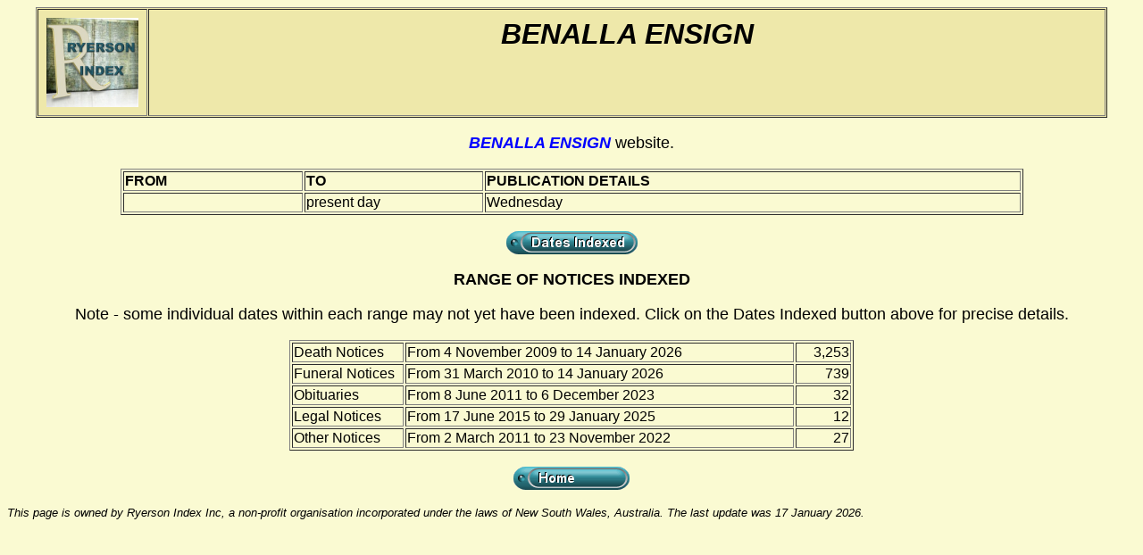

--- FILE ---
content_type: text/html
request_url: http://ryersonindex.org/bendths1.htm
body_size: 18360
content:
<!DOCTYPE html PUBLIC "-//W3C//DTD HTML 4.01 Transitional//EN">                                                                                                                                                                                               
<HTML>                                                                                                                                                                                                                                                        
<HEAD>                                                                                                                                                                                                                                                        
<meta http-equiv="content-type" content="text/html;charset=iso-8859-1">                                                                                                                                                                                       
<TITLE>BENALLA ENSIGN DEATH INDEX</TITLE>                                                                                                                                                                                                                     
<LINK REL=STYLESHEET HREF="ristyles.css" TYPE="text/css">                                                                                                                                                                                                     
</HEAD>                                                                                                                                                                                                                                                       
<BODY>                                                                                                                                                                                                                                                        
                                                                                                                                                                                                                                                              
<P ALIGN="CENTER"><CENTER><TABLE BORDER CELLSPACING=1 BGCOLOR="#eee8aa" CELLPADDING=9 WIDTH=95%>                                                                                                                                                              
<TR>                                                                                                                                                                                                                                                          
<TD WIDTH="10%" ALIGN="CENTER" VALIGN="CENTER"><IMG SRC="ryerson_logo.jpg" HEIGHT=100></TD>                                                                                                                                                                   
<TD WIDTH="90%" ALIGN="CENTER" VALIGN="TOP"><H1><I>BENALLA ENSIGN</I></H1></TD>                                                                                                                                                                               
</TR>                                                                                                                                                                                                                                                         
</TABLE>                                                                                                                                                                                                                                                      
<FONT SIZE=4>                                                                                                                                                                                                                                                 
<P><CENTER>                                                                                                                                                                                                                                                   
<A HREF="http://ensign.benalla.net.au"><B><I>BENALLA ENSIGN</I> </B></A> website.                                                                                                                                                                             
</CENTER>                                                                                                                                                                                                                                                     
<P><table border="1" width="80%">                                                                                                                                                                                                                             
<tr>                                                                                                                                                                                                                                                          
<td width="20%"><B>FROM</B></td>                                                                                                                                                                                                                              
<td width="20%"><B>TO</B></td>                                                                                                                                                                                                                                
<td width="60%"><B>PUBLICATION DETAILS</B></td>                                                                                                                                                                                                               
</tr>                                                                                                                                                                                                                                                         
<tr>                                                                                                                                                                                                                                                          
<td width="20%">&nbsp</td>                                                                                                                                                                                                                                    
<td width="20%">present day</td>                                                                                                                                                                                                                              
<td width="60%">Wednesday</td>                                                                                                                                                                                                                                
</tr>                                                                                                                                                                                                                                                         
</table>                                                                                                                                                                                                                                                      
<CENTER>                                                                                                                                                                                                                                                      
<FONT SIZE=4>                                                                                                                                                                                                                                                 
<P>                                                                                                                                                                                                                                                           
<A HREF="bendates.htm"><IMG SRC="dates_indexed.png" BORDER="0"></A>                                                                                                                                                                                           
</FONT>                                                                                                                                                                                                                                                       
</CENTER>                                                                                                                                                                                                                                                     
<P><CENTER><b>RANGE OF NOTICES INDEXED</b><P>Note - some individual dates within each range may not yet have been indexed. Click on the Dates Indexed button above for precise details.<P>                                                                    
<table border="1" width="50%">                                                                                                                                                                                                                                
<tr>                                                                                                                                                                                                                                                          
<td width="20%">Death Notices</td>                                                                                                                                                                                                                            
<td width="70%">From 4 November 2009 to 14 January 2026</td>                                                                                                                                                                                                  
<td width="10%" align="RIGHT">3,253</td>                                                                                                                                                                                                                      
</tr>                                                                                                                                                                                                                                                         
<tr>                                                                                                                                                                                                                                                          
<td width="20%">Funeral Notices</td>                                                                                                                                                                                                                          
<td width="70%">From 31 March 2010 to 14 January 2026</td>                                                                                                                                                                                                    
<td width="10%" align="RIGHT">739</td>                                                                                                                                                                                                                        
</tr>                                                                                                                                                                                                                                                         
<tr>                                                                                                                                                                                                                                                          
<td width="20%">Obituaries</td>                                                                                                                                                                                                                               
<td width="70%">From 8 June 2011 to 6 December 2023</td>                                                                                                                                                                                                      
<td width="10%" align="RIGHT">32</td>                                                                                                                                                                                                                         
</tr>                                                                                                                                                                                                                                                         
<tr>                                                                                                                                                                                                                                                          
<td width="20%">Legal Notices</td>                                                                                                                                                                                                                            
<td width="70%">From 17 June 2015 to 29 January 2025</td>                                                                                                                                                                                                     
<td width="10%" align="RIGHT">12</td>                                                                                                                                                                                                                         
</tr>                                                                                                                                                                                                                                                         
<tr>                                                                                                                                                                                                                                                          
<td width="20%">Other Notices</td>                                                                                                                                                                                                                            
<td width="70%">From 2 March 2011 to 23 November 2022</td>                                                                                                                                                                                                    
<td width="10%" align="RIGHT">27</td>                                                                                                                                                                                                                         
</tr>                                                                                                                                                                                                                                                         
</table>                                                                                                                                                                                                                                                      
<P><A HREF="index.htm"><IMG SRC="home_button.png" BORDER="0"></A>                                                                                                                                                                                             
</CENTER></P>                                                                                                                                                                                                                                                 
<FONT SIZE=2>                                                                                                                                                                                                                                                 
</CENTER></CENTER>                                                                                                                                                                                                                                            
<P><ADDRESS>This page is owned by Ryerson Index Inc, a non-profit organisation incorporated under the laws of New South Wales, Australia.                                                                                                                     
The last update was 17 January 2026. </ADDRESS>                                                                                                                                                                                                               
</HTML>                                                                                                                                                                                                                                                       
